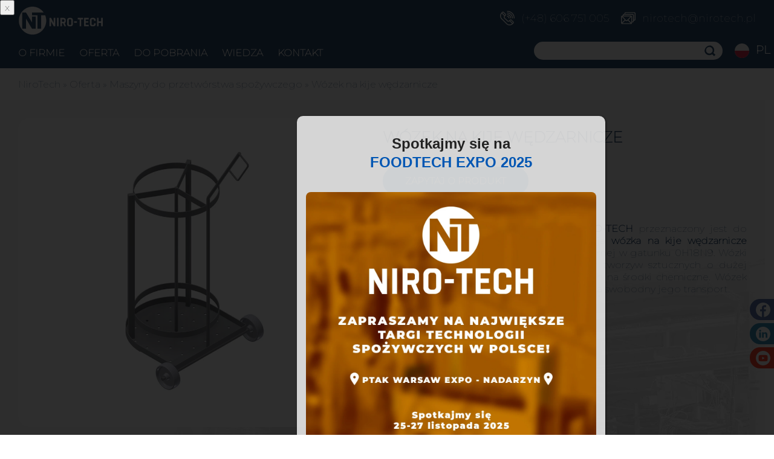

--- FILE ---
content_type: image/svg+xml
request_url: https://www.nirotech.pl/wp-content/themes/nirotech/media/img/logo.svg
body_size: 980
content:
<?xml version="1.0" encoding="utf-8"?>
<!-- Generator: Adobe Illustrator 24.3.0, SVG Export Plug-In . SVG Version: 6.00 Build 0)  -->
<svg version="1.1" id="Warstwa_1" xmlns="http://www.w3.org/2000/svg" xmlns:xlink="http://www.w3.org/1999/xlink" x="0px" y="0px"
	 viewBox="0 0 828 279" style="enable-background:new 0 0 828 279;" xml:space="preserve">
<style type="text/css">
	.st0{fill-rule:evenodd;clip-rule:evenodd;fill:#FFFFFF;stroke:#002850;stroke-width:0.5;stroke-miterlimit:10;}
</style>
<g id="Warstwa_1_1_">
	<path class="st0" d="M139.8,272.1c-73.6,0-133.2-59.6-133.2-133.2C6.6,65.3,66.2,5.7,139.8,5.7c44.9,0,84.6,22.2,108.7,56.3h-24.8
		h-36.1h-53.2v26.1h53.2V216h36.1V88.1h39.2c6.5,15.7,10,32.8,10,50.8C273,212.4,213.3,272.1,139.8,272.1 M134.5,100.9h36.3v114.9
		h-36.3l-58.2-96.5v96.5H40V62h36.3l58.2,94.3V100.9z"/>
	<path class="st0" d="M425.5,149.6h14.7c4.6,0,8.4-3.5,8.4-7.7v-6.5c0-4.2-3.8-7.7-8.4-7.7h-14.7V149.6z M500.1,126.2h7.1
		c4.6,0,8.4,3.8,8.4,8.4v36.6c0,4.6-3.8,8.4-8.4,8.4h-7.1c-4.6,0-8.4-3.8-8.4-8.4v-36.6C491.7,129.9,495.5,126.2,500.1,126.2z
		 M495.3,112.6H512c10.9,0,19.7,8.9,19.7,19.7v40.9c0,10.9-8.9,19.7-19.7,19.7h-16.7c-10.9,0-19.7-8.9-19.7-19.7v-40.9
		C475.5,121.5,484.4,112.6,495.3,112.6z M377.4,112.6h15.5V193h-15.5V112.6z M543,145.9h28.7v13.2H543V145.9z M579,128.1v-15.5h51.6
		v15.5h-18.2V193h-15.5v-64.9H579z M655.7,144.6H681v14.1h-25.3v18.9h30.1V193h-43.1h-2.6v-80.4h45.6v15.5h-30.1L655.7,144.6
		L655.7,144.6z M766.2,112.6h15.5V145H806v-32.4h15.5V193H806v-32.4h-24.3V193h-15.5V112.6z M304.4,112.6h15.5l25.6,48.9v-48.9H361
		V193h-15.5l-25.6-45.6V193h-15.5V112.6z M716.7,112.6h16.7c10.9,0,19.7,8.9,19.7,19.7v8.8H737v-6.6c0-4.6-3.8-8.4-8.4-8.4h-7.1
		c-4.6,0-8.4,3.8-8.4,8.4v36.6c0,4.6,3.8,8.4,8.4,8.4h7.1c4.6,0,8.4-3.8,8.4-8.4v-7h16.2v9.2c0,10.9-8.9,19.7-19.7,19.7h-16.7
		c-10.9,0-19.7-8.9-19.7-19.7v-40.9C697,121.5,705.9,112.6,716.7,112.6z M451.9,162.3l13,30.8h-15.5l-12.1-28.5h-11.8V193H410v-80.4
		h6.7h8.8h16.8c10.9,0,19.7,8.2,19.7,18.2v15.4C462.1,153.1,457.9,159.1,451.9,162.3z"/>
</g>
</svg>


--- FILE ---
content_type: image/svg+xml
request_url: https://www.nirotech.pl/wp-content/themes/nirotech/media/img/phone.svg
body_size: 839
content:
<?xml version="1.0" encoding="utf-8"?>
<!-- Generator: Adobe Illustrator 24.1.0, SVG Export Plug-In . SVG Version: 6.00 Build 0)  -->
<svg version="1.1" id="Capa_1" xmlns="http://www.w3.org/2000/svg" xmlns:xlink="http://www.w3.org/1999/xlink" x="0px" y="0px"
	 viewBox="0 0 512 512" style="enable-background:new 0 0 512 512;" xml:space="preserve">
<style type="text/css">
	.st0{fill:#FFFFFF;}
</style>
<g>
	<g>
		<path class="st0" d="M474,379.7l-63.4-65.6c-0.1-0.1-0.1-0.1-0.2-0.2c-17.6-17.6-46-17.6-63.6,0l-28.9,28.9
			c-13.3,13.3-34.9,13.3-48.2,0c0,0,0,0,0,0L169,244.7c-13.3-13.3-13.3-34.9,0-48.2l28.9-28.9c17.5-17.5,17.5-46.1,0-63.6
			l-63.6-63.6c-17.5-17.5-46.1-17.5-63.6,0c0,0-21.2,21.2-21.2,21.2c0,0-1.9,1.9-1.9,1.9c-63.4,63.4-63.4,166,0,229.5l173.9,171.5
			c63.3,63.3,165.7,63.5,229.2,0.2c0.3-0.3,22.8-21,23.2-21.4C491.4,425.8,491.4,397.3,474,379.7z M91.9,61.5
			c5.8-5.8,15.4-5.8,21.2,0l63.6,63.6c5.9,5.9,5.9,15.3,0,21.2L166.2,157L81.3,72.1L91.9,61.5z M242.7,443.2L68.8,271.7
			c-49-49-51.3-126.3-8.3-178l84.5,84.5c-22.1,25.1-21.2,63.6,2.8,87.7l100.6,98.2c24,24,62.4,25,87.6,2.8l84.5,84.5
			C368.4,494.9,291.6,492.2,242.7,443.2z M452.8,421.9l-10.1,9.3l-85.4-85.4l10.6-10.6c5.8-5.8,15.3-5.9,21.1-0.1
			c0.1,0.1,63.4,65.6,63.5,65.7C458.4,406.6,458.5,416,452.8,421.9z"/>
	</g>
</g>
<g>
	<g>
		<path class="st0" d="M257,0c-8.3,0-15,6.7-15,15s6.7,15,15,15c124.1,0,225,100.9,225,225c0,8.3,6.7,15,15,15s15-6.7,15-15
			C512,114.1,398,0,257,0z"/>
	</g>
</g>
<g>
	<g>
		<path class="st0" d="M257,60c-8.3,0-15,6.7-15,15s6.7,15,15,15c91,0,165,74,165,165c0,8.3,6.7,15,15,15s15-6.7,15-15
			C452,147.5,364.5,60,257,60z"/>
	</g>
</g>
<g>
	<g>
		<path class="st0" d="M257,120c-8.3,0-15,6.7-15,15s6.7,15,15,15c57.9,0,105,47.1,105,105c0,8.3,6.7,15,15,15s15-6.7,15-15
			C392,180.6,331.5,120,257,120z"/>
	</g>
</g>
<g>
	<g>
		<path class="st0" d="M257,180c-8.3,0-15,6.7-15,15s6.7,15,15,15c24.8,0,45,20.2,45,45c0,8.3,6.7,15,15,15s15-6.7,15-15
			C332,213.6,298.4,180,257,180z"/>
	</g>
</g>
</svg>


--- FILE ---
content_type: image/svg+xml
request_url: https://www.nirotech.pl/wp-content/themes/nirotech/media/img/pl.svg
body_size: 252
content:
<svg xmlns="http://www.w3.org/2000/svg" version="1.1" xmlns:xlink="http://www.w3.org/1999/xlink" width="512" height="512" x="0" y="0" viewBox="0 0 512 512.01" style="enable-background:new 0 0 512 512" xml:space="preserve" class=""><g><path fill="#f0f0f0" d="M256 512c141.38 0 256-114.63 256-256S397.38 0 256 0 0 114.63 0 256s114.62 256 256 256z" opacity="1" data-original="#f0f0f0" class=""></path><path fill="#d80027" d="M512 256c0 141.37-114.63 256-256 256S0 397.38 0 256" opacity="1" data-original="#d80027"></path></g></svg>

--- FILE ---
content_type: image/svg+xml
request_url: https://www.nirotech.pl/wp-content/themes/nirotech/media/img/mail.svg
body_size: 598
content:
<?xml version="1.0" encoding="utf-8"?>
<!-- Generator: Adobe Illustrator 24.1.0, SVG Export Plug-In . SVG Version: 6.00 Build 0)  -->
<svg version="1.1" id="Capa_1" xmlns="http://www.w3.org/2000/svg" xmlns:xlink="http://www.w3.org/1999/xlink" x="0px" y="0px"
	 viewBox="0 0 512 512" style="enable-background:new 0 0 512 512;" xml:space="preserve">
<style type="text/css">
	.st0{fill:#FFFFFF;}
</style>
<g>
	<g>
		<path class="st0" d="M467,46H165c-24.8,0-45,20.2-45,45v15h-15c-24.8,0-45,20.2-45,45v15H45c-24.9,0-45,20.3-45,45v210
			c0,24.8,20.2,45,45,45h300c24.7,0,45-20.1,45-45v-15h17c24.8,0,45-20.2,45-45v-15h15c24.8,0,45-20.2,45-45V91
			C512,66.2,491.8,46,467,46z M337.4,196L205.7,328.9c-5.9,5.9-15.4,5.9-21.3,0L52.7,196H337.4z M30,414.8v-199l99,100L30,414.8z
			 M51.2,436l98.9-98.9l12.9,13c17.6,17.8,46.3,17.8,63.9,0l12.9-13l98.9,98.9H51.2z M360,414.8l-99-99l99-100V414.8z M422,361
			c0,8.3-6.7,15-15,15h-17V211c0-24.7-20.1-45-45-45H90v-15c0-8.3,6.7-15,15-15h302c8.3,0,15,6.7,15,15V361z M482,301
			c0,8.3-6.7,15-15,15h-15V151c0-24.8-20.2-45-45-45H150V91c0-8.3,6.7-15,15-15h302c8.3,0,15,6.7,15,15V301z"/>
	</g>
</g>
</svg>


--- FILE ---
content_type: image/svg+xml
request_url: https://www.nirotech.pl/wp-content/themes/nirotech/media/img/search.svg
body_size: 457
content:
<?xml version="1.0" encoding="utf-8"?>
<!-- Generator: Adobe Illustrator 24.1.0, SVG Export Plug-In . SVG Version: 6.00 Build 0)  -->
<svg version="1.1" id="Capa_1" xmlns="http://www.w3.org/2000/svg" xmlns:xlink="http://www.w3.org/1999/xlink" x="0px" y="0px"
	 viewBox="0 0 118.8 118.8" style="enable-background:new 0 0 118.8 118.8;" xml:space="preserve">
<style type="text/css">
	.st0{fill:#002750;}
</style>
<g>
	<path class="st0" d="M116,101.6L88.7,74.3c4.6-7.4,7.3-16.1,7.3-25.5c0-26.5-21.5-48-48-48S0,22.3,0,48.8c0,26.5,21.5,48,48,48
		c10.2,0,19.6-3.2,27.4-8.6l27,27c1.9,1.9,4.3,2.8,6.8,2.8c2.5,0,4.9-0.9,6.8-2.8C119.7,111.4,119.7,105.3,116,101.6z M48,81.2
		c-17.9,0-32.4-14.5-32.4-32.4S30.1,16.4,48,16.4c17.9,0,32.4,14.5,32.4,32.4S65.9,81.2,48,81.2z"/>
</g>
</svg>


--- FILE ---
content_type: image/svg+xml
request_url: https://www.nirotech.pl/wp-content/themes/nirotech/media/img/logo-signet.svg
body_size: 366
content:
<?xml version="1.0" encoding="UTF-8"?>
<svg id="Warstwa_1" data-name="Warstwa 1" xmlns="http://www.w3.org/2000/svg" viewBox="0 0 279 279">
  <defs>
    <style>
      .cls-1 {
        fill: #002750;
        fill-rule: evenodd;
        stroke: #002850;
        stroke-miterlimit: 10;
        stroke-width: .5px;
      }
    </style>
  </defs>
  <g id="Warstwa_1-2" data-name="Warstwa 1">
    <path class="cls-1" d="M139.8,272.1c-73.6,0-133.2-59.6-133.2-133.2,0-73.6,59.6-133.2,133.2-133.2,44.9,0,84.6,22.2,108.7,56.3h-114.1v26.1h53.2v127.9h36.1v-127.9h39.2c6.5,15.7,10,32.8,10,50.8.1,73.5-59.6,133.2-133.1,133.2M134.5,100.9h36.3v114.9h-36.3l-58.2-96.5v96.5h-36.3V62h36.3l58.2,94.3v-55.4Z"/>
  </g>
</svg>